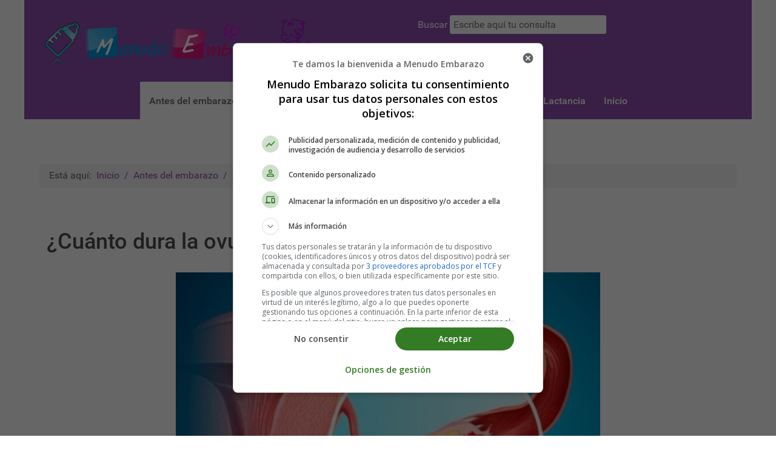

--- FILE ---
content_type: text/html; charset=utf-8
request_url: https://www.menudoembarazo.es/antes-del-embarazo/duracion-ovulacion
body_size: 14125
content:
<!DOCTYPE html>
<html lang="es-ES" dir="ltr">
        
<head>
<script class="4SEO_analytics_rule_3" async src="https://www.googletagmanager.com/gtag/js?id=G-343262969" type="22693be48c6c3856b32aa076-text/javascript"></script>
<script class="4SEO_analytics_rule_3" type="22693be48c6c3856b32aa076-text/javascript">
    window.dataLayer = window.dataLayer || [];function gtag() {dataLayer.push(arguments);}
    gtag('js', new Date());
    gtag('config', 'G-343262969');</script>

    
            <meta name="viewport" content="width=device-width, initial-scale=1.0">
        <meta http-equiv="X-UA-Compatible" content="IE=edge" />
        

                <link rel="icon" type="image/x-icon" href="/templates/g5_hydrogen/custom/images/favicon.ico" />
        
            
         <meta charset="utf-8">
	<meta name="description" content="🤰🏻 La ovulación es el momento en que se libera un óvulo del ovario. Ese óvulo sobrevive hasta 48 horas antes de que ya no pueda ser fecundado por los espermatozoides. Este breve tiempo puede considerarse el periodo de ovulación. Sin embargo, tu periodo fértil total es el tiempo que el óvulo es fértil...">
	<title>¿Cuánto dura la ovulación? Días fértiles - Etapas del Embarazo y Parto - Menudo Embarazo</title>
	<link href="https://www.menudoembarazo.es/component/search/?layout=blog&amp;id=639&amp;Itemid=115&amp;catid=18&amp;format=opensearch" rel="search" title="Buscar Etapas del Embarazo y Parto - Menudo Embarazo" type="application/opensearchdescription+xml">

    <link href="/media/vendor/joomla-custom-elements/css/joomla-alert.min.css?0.4.1" rel="stylesheet">
	<link href="/media/gantry5/engines/nucleus/css-compiled/nucleus.css" rel="stylesheet">
	<link href="/templates/g5_hydrogen/custom/css-compiled/hydrogen_11.css" rel="stylesheet">
	<link href="/media/gantry5/engines/nucleus/css-compiled/bootstrap5.css" rel="stylesheet">
	<link href="/media/system/css/joomla-fontawesome.min.css" rel="stylesheet">
	<link href="/media/plg_system_debug/css/debug.css" rel="stylesheet">
	<link href="/media/gantry5/assets/css/font-awesome6-all.min.css" rel="stylesheet">
	<link href="/templates/g5_hydrogen/custom/css-compiled/hydrogen-joomla_11.css" rel="stylesheet">
	<link href="/templates/g5_hydrogen/custom/css-compiled/custom_11.css" rel="stylesheet">
	<style>div.mod_search94 input[type="search"]{ width:auto; }</style>

    <script src="/media/vendor/jquery/js/jquery.min.js?3.7.1" type="22693be48c6c3856b32aa076-text/javascript"></script>
	<script src="/media/vendor/jquery/js/jquery-noconflict.min.js?3.7.1" type="22693be48c6c3856b32aa076-text/javascript"></script>
	<script type="application/json" class="joomla-script-options new">{"joomla.jtext":{"ERROR":"Error","MESSAGE":"Mensaje","NOTICE":"Notificación","WARNING":"Advertencia","JCLOSE":"Cerrar","JOK":"OK","JOPEN":"Abrir"},"system.paths":{"root":"","rootFull":"https:\/\/www.menudoembarazo.es\/","base":"","baseFull":"https:\/\/www.menudoembarazo.es\/"},"csrf.token":"5930ca77b6b7a74bbf0f6c61c0304ee3"}</script>
	<script src="/media/system/js/core.min.js?a3d8f8" type="22693be48c6c3856b32aa076-text/javascript"></script>
	<script src="/media/system/js/messages.min.js?9a4811" type="22693be48c6c3856b32aa076-module"></script>
	<script type="application/ld+json">{"@context":"https://schema.org","@type":"BreadcrumbList","@id":"https://www.menudoembarazo.es/#/schema/BreadcrumbList/17","itemListElement":[{"@type":"ListItem","position":1,"item":{"@id":"https://www.menudoembarazo.es/","name":"Inicio"}},{"@type":"ListItem","position":2,"item":{"@id":"https://www.menudoembarazo.es/antes-del-embarazo","name":"Antes del embarazo"}},{"@type":"ListItem","position":3,"item":{"name":"¿Cuánto dura la ovulación? Días fértiles"}}]}</script>
	<script type="application/ld+json">{"@context":"https://schema.org","@graph":[{"@type":"Organization","@id":"https://www.menudoembarazo.es/#/schema/Organization/base","name":"Etapas del Embarazo y Parto - Menudo Embarazo","url":"https://www.menudoembarazo.es/"},{"@type":"WebSite","@id":"https://www.menudoembarazo.es/#/schema/WebSite/base","url":"https://www.menudoembarazo.es/","name":"Etapas del Embarazo y Parto - Menudo Embarazo","publisher":{"@id":"https://www.menudoembarazo.es/#/schema/Organization/base"}},{"@type":"WebPage","@id":"https://www.menudoembarazo.es/#/schema/WebPage/base","url":"https://www.menudoembarazo.es/antes-del-embarazo/duracion-ovulacion","name":"¿Cuánto dura la ovulación? Días fértiles - Etapas del Embarazo y Parto - Menudo Embarazo","description":"🤰🏻 La ovulación es el momento en que se libera un óvulo del ovario. Ese óvulo sobrevive hasta 48 horas antes de que ya no pueda ser fecundado por los espermatozoides. Este breve tiempo puede considerarse el periodo de ovulación. Sin embargo, tu periodo fértil total es el tiempo que el óvulo es fértil...","isPartOf":{"@id":"https://www.menudoembarazo.es/#/schema/WebSite/base"},"about":{"@id":"https://www.menudoembarazo.es/#/schema/Organization/base"},"inLanguage":"es-ES","breadcrumb":{"@id":"https://www.menudoembarazo.es/#/schema/BreadcrumbList/17"}},{"@type":"Article","@id":"https://www.menudoembarazo.es/#/schema/com_content/article/639","name":"¿Cuánto dura la ovulación? Días fértiles","headline":"¿Cuánto dura la ovulación? Días fértiles","inLanguage":"es-ES","author":{"@type":"Person","name":"tefymm"},"articleSection":"Antes del embarazo: consejos y cuidados para futuras mamás 👩‍🦰💡🧘‍♀️","interactionStatistic":{"@type":"InteractionCounter","userInteractionCount":2668},"isPartOf":{"@id":"https://www.menudoembarazo.es/#/schema/WebPage/base"}}]}</script>
	<meta property="og:locale" content="es_ES" class="4SEO_ogp_tag">
	<meta property="og:url" content="https://www.menudoembarazo.es/antes-del-embarazo/duracion-ovulacion" class="4SEO_ogp_tag">
	<meta property="og:site_name" content="Etapas del Embarazo y Parto - Menudo Embarazo" class="4SEO_ogp_tag">
	<meta property="og:type" content="article" class="4SEO_ogp_tag">
	<meta property="og:title" content="¿Cuánto dura la ovulación? Días fértiles - Etapas del Embarazo y Parto - Menudo Embarazo" class="4SEO_ogp_tag">
	<meta property="og:description" content="🤰🏻 La ovulación es el momento en que se libera un óvulo del ovario. Ese óvulo sobrevive hasta 48 horas antes de que ya no pueda ser fecundado por los espermatozoides. Este breve tiempo puede considerarse el periodo de ovulación. Sin embargo, tu periodo fértil total es el tiempo que el óvulo es fértil..." class="4SEO_ogp_tag">
	<meta property="fb:app_id" content="966242223397117" class="4SEO_ogp_tag">
	<meta property="og:image" content="https://www.menudoembarazo.es/images/antes-embarazo/duracion-ovulacion.jpg" class="4SEO_ogp_tag">
	<meta property="og:image:width" content="468" class="4SEO_ogp_tag">
	<meta property="og:image:height" content="467" class="4SEO_ogp_tag">
	<meta property="og:image:alt" content="¿Cuántos días dura la ovulación? ¿Cuándo puedo quedar embarazada?" class="4SEO_ogp_tag">
	<meta property="og:image:secure_url" content="https://www.menudoembarazo.es/images/antes-embarazo/duracion-ovulacion.jpg" class="4SEO_ogp_tag">
	<meta name="twitter:card" content="summary" class="4SEO_tcards_tag">
	<meta name="twitter:url" content="https://www.menudoembarazo.es/antes-del-embarazo/duracion-ovulacion" class="4SEO_tcards_tag">
	<meta name="twitter:title" content="¿Cuánto dura la ovulación? Días fértiles - Etapas del Embarazo y Parto - Menudo Embarazo" class="4SEO_tcards_tag">
	<meta name="twitter:description" content="🤰🏻 La ovulación es el momento en que se libera un óvulo del ovario. Ese óvulo sobrevive hasta 48 horas antes de que ya no pueda ser fecundado por los espermatozoides. Este breve tiempo puede considerarse el periodo de ovulación. Sin embargo, tu periodo fértil total es el tiempo que el óvulo es fértil..." class="4SEO_tcards_tag">
	<meta name="twitter:image" content="https://www.menudoembarazo.es/images/antes-embarazo/duracion-ovulacion.jpg" class="4SEO_tcards_tag">
	<link rel="canonical" href="https://www.menudoembarazo.es/antes-del-embarazo/duracion-ovulacion" class="4SEO_auto_canonical">

    
                    <!-- Google Tag Manager -->
<script type="22693be48c6c3856b32aa076-text/javascript">(function(w,d,s,l,i){w[l]=w[l]||[];w[l].push({'gtm.start':
new Date().getTime(),event:'gtm.js'});var f=d.getElementsByTagName(s)[0],
j=d.createElement(s),dl=l!='dataLayer'?'&l='+l:'';j.async=true;j.src=
'https://www.googletagmanager.com/gtm.js?id='+i+dl;f.parentNode.insertBefore(j,f);
})(window,document,'script','dataLayer','GTM-PKR96TT');</script>
<!-- End Google Tag Manager -->
<script type="22693be48c6c3856b32aa076-text/javascript">(function(){/*
 Copyright The Closure Library Authors.
 SPDX-License-Identifier: Apache-2.0
*/
'use strict';var g=function(a){var b=0;return function(){return b<a.length?{done:!1,value:a[b++]}:{done:!0}}},l=this||self,m=/^[\w+/_-]+[=]{0,2}$/,p=null,q=function(){},r=function(a){var b=typeof a;if("object"==b)if(a){if(a instanceof Array)return"array";if(a instanceof Object)return b;var c=Object.prototype.toString.call(a);if("[object Window]"==c)return"object";if("[object Array]"==c||"number"==typeof a.length&&"undefined"!=typeof a.splice&&"undefined"!=typeof a.propertyIsEnumerable&&!a.propertyIsEnumerable("splice"))return"array";
if("[object Function]"==c||"undefined"!=typeof a.call&&"undefined"!=typeof a.propertyIsEnumerable&&!a.propertyIsEnumerable("call"))return"function"}else return"null";else if("function"==b&&"undefined"==typeof a.call)return"object";return b},u=function(a,b){function c(){}c.prototype=b.prototype;a.prototype=new c;a.prototype.constructor=a};var v=function(a,b){Object.defineProperty(l,a,{configurable:!1,get:function(){return b},set:q})};var y=function(a,b){this.b=a===w&&b||"";this.a=x},x={},w={};var aa=function(a,b){a.src=b instanceof y&&b.constructor===y&&b.a===x?b.b:"type_error:TrustedResourceUrl";if(null===p)b:{b=l.document;if((b=b.querySelector&&b.querySelector("script[nonce]"))&&(b=b.nonce||b.getAttribute("nonce"))&&m.test(b)){p=b;break b}p=""}b=p;b&&a.setAttribute("nonce",b)};var z=function(){return Math.floor(2147483648*Math.random()).toString(36)+Math.abs(Math.floor(2147483648*Math.random())^+new Date).toString(36)};var A=function(a,b){b=String(b);"application/xhtml+xml"===a.contentType&&(b=b.toLowerCase());return a.createElement(b)},B=function(a){this.a=a||l.document||document};B.prototype.appendChild=function(a,b){a.appendChild(b)};var C=function(a,b,c,d,e,f){try{var k=a.a,h=A(a.a,"SCRIPT");h.async=!0;aa(h,b);k.head.appendChild(h);h.addEventListener("load",function(){e();d&&k.head.removeChild(h)});h.addEventListener("error",function(){0<c?C(a,b,c-1,d,e,f):(d&&k.head.removeChild(h),f())})}catch(n){f()}};var ba=l.atob("aHR0cHM6Ly93d3cuZ3N0YXRpYy5jb20vaW1hZ2VzL2ljb25zL21hdGVyaWFsL3N5c3RlbS8xeC93YXJuaW5nX2FtYmVyXzI0ZHAucG5n"),ca=l.atob("WW91IGFyZSBzZWVpbmcgdGhpcyBtZXNzYWdlIGJlY2F1c2UgYWQgb3Igc2NyaXB0IGJsb2NraW5nIHNvZnR3YXJlIGlzIGludGVyZmVyaW5nIHdpdGggdGhpcyBwYWdlLg=="),da=l.atob("RGlzYWJsZSBhbnkgYWQgb3Igc2NyaXB0IGJsb2NraW5nIHNvZnR3YXJlLCB0aGVuIHJlbG9hZCB0aGlzIHBhZ2Uu"),ea=function(a,b,c){this.b=a;this.f=new B(this.b);this.a=null;this.c=[];this.g=!1;this.i=b;this.h=c},F=function(a){if(a.b.body&&!a.g){var b=
function(){D(a);l.setTimeout(function(){return E(a,3)},50)};C(a.f,a.i,2,!0,function(){l[a.h]||b()},b);a.g=!0}},D=function(a){for(var b=G(1,5),c=0;c<b;c++){var d=H(a);a.b.body.appendChild(d);a.c.push(d)}b=H(a);b.style.bottom="0";b.style.left="0";b.style.position="fixed";b.style.width=G(100,110).toString()+"%";b.style.zIndex=G(2147483544,2147483644).toString();b.style["background-color"]=I(249,259,242,252,219,229);b.style["box-shadow"]="0 0 12px #888";b.style.color=I(0,10,0,10,0,10);b.style.display=
"flex";b.style["justify-content"]="center";b.style["font-family"]="Roboto, Arial";c=H(a);c.style.width=G(80,85).toString()+"%";c.style.maxWidth=G(750,775).toString()+"px";c.style.margin="24px";c.style.display="flex";c.style["align-items"]="flex-start";c.style["justify-content"]="center";d=A(a.f.a,"IMG");d.className=z();d.src=ba;d.style.height="24px";d.style.width="24px";d.style["padding-right"]="16px";var e=H(a),f=H(a);f.style["font-weight"]="bold";f.textContent=ca;var k=H(a);k.textContent=da;J(a,
e,f);J(a,e,k);J(a,c,d);J(a,c,e);J(a,b,c);a.a=b;a.b.body.appendChild(a.a);b=G(1,5);for(c=0;c<b;c++)d=H(a),a.b.body.appendChild(d),a.c.push(d)},J=function(a,b,c){for(var d=G(1,5),e=0;e<d;e++){var f=H(a);b.appendChild(f)}b.appendChild(c);c=G(1,5);for(d=0;d<c;d++)e=H(a),b.appendChild(e)},G=function(a,b){return Math.floor(a+Math.random()*(b-a))},I=function(a,b,c,d,e,f){return"rgb("+G(Math.max(a,0),Math.min(b,255)).toString()+","+G(Math.max(c,0),Math.min(d,255)).toString()+","+G(Math.max(e,0),Math.min(f,
255)).toString()+")"},H=function(a){a=A(a.f.a,"DIV");a.className=z();return a},E=function(a,b){0>=b||null!=a.a&&0!=a.a.offsetHeight&&0!=a.a.offsetWidth||(fa(a),D(a),l.setTimeout(function(){return E(a,b-1)},50))},fa=function(a){var b=a.c;var c="undefined"!=typeof Symbol&&Symbol.iterator&&b[Symbol.iterator];b=c?c.call(b):{next:g(b)};for(c=b.next();!c.done;c=b.next())(c=c.value)&&c.parentNode&&c.parentNode.removeChild(c);a.c=[];(b=a.a)&&b.parentNode&&b.parentNode.removeChild(b);a.a=null};var ia=function(a,b,c,d,e){var f=ha(c),k=function(n){n.appendChild(f);l.setTimeout(function(){f?(0!==f.offsetHeight&&0!==f.offsetWidth?b():a(),f.parentNode&&f.parentNode.removeChild(f)):a()},d)},h=function(n){document.body?k(document.body):0<n?l.setTimeout(function(){h(n-1)},e):b()};h(3)},ha=function(a){var b=document.createElement("div");b.className=a;b.style.width="1px";b.style.height="1px";b.style.position="absolute";b.style.left="-10000px";b.style.top="-10000px";b.style.zIndex="-10000";return b};var K={},L=null;var M=function(){},N="function"==typeof Uint8Array,O=function(a,b){a.b=null;b||(b=[]);a.j=void 0;a.f=-1;a.a=b;a:{if(b=a.a.length){--b;var c=a.a[b];if(!(null===c||"object"!=typeof c||Array.isArray(c)||N&&c instanceof Uint8Array)){a.g=b-a.f;a.c=c;break a}}a.g=Number.MAX_VALUE}a.i={}},P=[],Q=function(a,b){if(b<a.g){b+=a.f;var c=a.a[b];return c===P?a.a[b]=[]:c}if(a.c)return c=a.c[b],c===P?a.c[b]=[]:c},R=function(a,b,c){a.b||(a.b={});if(!a.b[c]){var d=Q(a,c);d&&(a.b[c]=new b(d))}return a.b[c]};
M.prototype.h=N?function(){var a=Uint8Array.prototype.toJSON;Uint8Array.prototype.toJSON=function(){var b;void 0===b&&(b=0);if(!L){L={};for(var c="ABCDEFGHIJKLMNOPQRSTUVWXYZabcdefghijklmnopqrstuvwxyz0123456789".split(""),d=["+/=","+/","-_=","-_.","-_"],e=0;5>e;e++){var f=c.concat(d[e].split(""));K[e]=f;for(var k=0;k<f.length;k++){var h=f[k];void 0===L[h]&&(L[h]=k)}}}b=K[b];c=[];for(d=0;d<this.length;d+=3){var n=this[d],t=(e=d+1<this.length)?this[d+1]:0;h=(f=d+2<this.length)?this[d+2]:0;k=n>>2;n=(n&
3)<<4|t>>4;t=(t&15)<<2|h>>6;h&=63;f||(h=64,e||(t=64));c.push(b[k],b[n],b[t]||"",b[h]||"")}return c.join("")};try{return JSON.stringify(this.a&&this.a,S)}finally{Uint8Array.prototype.toJSON=a}}:function(){return JSON.stringify(this.a&&this.a,S)};var S=function(a,b){return"number"!==typeof b||!isNaN(b)&&Infinity!==b&&-Infinity!==b?b:String(b)};M.prototype.toString=function(){return this.a.toString()};var T=function(a){O(this,a)};u(T,M);var U=function(a){O(this,a)};u(U,M);var ja=function(a,b){this.c=new B(a);var c=R(b,T,5);c=new y(w,Q(c,4)||"");this.b=new ea(a,c,Q(b,4));this.a=b},ka=function(a,b,c,d){b=new T(b?JSON.parse(b):null);b=new y(w,Q(b,4)||"");C(a.c,b,3,!1,c,function(){ia(function(){F(a.b);d(!1)},function(){d(!0)},Q(a.a,2),Q(a.a,3),Q(a.a,1))})};var la=function(a,b){V(a,"internal_api_load_with_sb",function(c,d,e){ka(b,c,d,e)});V(a,"internal_api_sb",function(){F(b.b)})},V=function(a,b,c){a=l.btoa(a+b);v(a,c)},W=function(a,b,c){for(var d=[],e=2;e<arguments.length;++e)d[e-2]=arguments[e];e=l.btoa(a+b);e=l[e];if("function"==r(e))e.apply(null,d);else throw Error("API not exported.");};var X=function(a){O(this,a)};u(X,M);var Y=function(a){this.h=window;this.a=a;this.b=Q(this.a,1);this.f=R(this.a,T,2);this.g=R(this.a,U,3);this.c=!1};Y.prototype.start=function(){ma();var a=new ja(this.h.document,this.g);la(this.b,a);na(this)};
var ma=function(){var a=function(){if(!l.frames.googlefcPresent)if(document.body){var b=document.createElement("iframe");b.style.display="none";b.style.width="0px";b.style.height="0px";b.style.border="none";b.style.zIndex="-1000";b.style.left="-1000px";b.style.top="-1000px";b.name="googlefcPresent";document.body.appendChild(b)}else l.setTimeout(a,5)};a()},na=function(a){var b=Date.now();W(a.b,"internal_api_load_with_sb",a.f.h(),function(){var c;var d=a.b,e=l[l.btoa(d+"loader_js")];if(e){e=l.atob(e);
e=parseInt(e,10);d=l.btoa(d+"loader_js").split(".");var f=l;d[0]in f||"undefined"==typeof f.execScript||f.execScript("var "+d[0]);for(;d.length&&(c=d.shift());)d.length?f[c]&&f[c]!==Object.prototype[c]?f=f[c]:f=f[c]={}:f[c]=null;c=Math.abs(b-e);c=1728E5>c?0:c}else c=-1;0!=c&&(W(a.b,"internal_api_sb"),Z(a,Q(a.a,6)))},function(c){Z(a,c?Q(a.a,4):Q(a.a,5))})},Z=function(a,b){a.c||(a.c=!0,a=new l.XMLHttpRequest,a.open("GET",b,!0),a.send())};(function(a,b){l[a]=function(c){for(var d=[],e=0;e<arguments.length;++e)d[e-0]=arguments[e];l[a]=q;b.apply(null,d)}})("__d3lUW8vwsKlB__",function(a){"function"==typeof window.atob&&(a=window.atob(a),a=new X(a?JSON.parse(a):null),(new Y(a)).start())});}).call(this);
window.__d3lUW8vwsKlB__("[base64]/[base64]");</script>
	<meta name="robots" content="max-snippet:-1, max-image-preview:large, max-video-preview:-1" class="4SEO_robots_tag">
	<script type="application/ld+json" class="4SEO_structured_data_breadcrumb">{
    "@context": "http://schema.org",
    "@type": "BreadcrumbList",
    "itemListElement": [
        {
            "@type": "listItem",
            "position": 1,
            "name": "Inicio",
            "item": "https://www.menudoembarazo.es/"
        },
        {
            "@type": "listItem",
            "position": 2,
            "name": "Antes del embarazo",
            "item": "https://www.menudoembarazo.es/antes-del-embarazo"
        }
    ]
}</script>
<script type="application/ld+json" class="4SEO_structured_data_page">{
    "@context": "http://schema.org",
    "@graph": [
        {
            "@type": "Article",
            "author": {
                "@id": "https://www.menudoembarazo.es/#tefymm_1bce588376"
            },
            "dateModified": "2021-09-08T04:20:05Z",
            "datePublished": "2021-09-08T00:18:10Z",
            "description": "🤰🏻 La ovulación es el momento en que se libera un óvulo del ovario. Ese óvulo sobrevive hasta 48 horas antes de que ya no pueda ser fecundado por los espermatozoides. Este breve tiempo puede considerarse el periodo de ovulación. Sin embargo, tu periodo fértil total es el tiempo que el óvulo es fértil...",
            "headline": "¿Cuánto dura la ovulación? Días fértiles",
            "image": [
                {
                    "@type": "ImageObject",
                    "url": "https://www.menudoembarazo.es/images/antes-embarazo/duracion-ovulacion.jpg",
                    "caption": null,
                    "description": "¿Cuántos días dura la ovulación? ¿Cuándo puedo quedar embarazada?",
                    "width": 468,
                    "height": 467
                }
            ],
            "inLanguage": "es-ES",
            "mainEntityOfPage": {
                "@type": "WebPage",
                "url": "https://www.menudoembarazo.es/antes-del-embarazo/duracion-ovulacion"
            },
            "publisher": {
                "@id": "https://www.menudoembarazo.es/#defaultPublisher"
            },
            "url": "https://www.menudoembarazo.es/antes-del-embarazo/duracion-ovulacion"
        },
        {
            "@type": "Person",
            "name": "tefymm",
            "@id": "https://www.menudoembarazo.es/#tefymm_1bce588376"
        },
        {
            "@id": "https://www.menudoembarazo.es/#defaultPublisher",
            "@type": "Organization",
            "url": "https://www.menudoembarazo.es/",
            "logo": {
                "@id": "https://www.menudoembarazo.es/#defaultLogo"
            },
            "name": "Etapas del Embarazo y Parto - Menudo Embarazo",
            "location": {
                "@id": "https://www.menudoembarazo.es/#defaultPlace"
            }
        },
        {
            "@id": "https://www.menudoembarazo.es/#defaultLogo",
            "@type": "ImageObject",
            "url": "https://www.menudoembarazo.es/images/menudo-embarazo.png",
            "width": 302,
            "height": 130
        },
        {
            "@id": "https://www.menudoembarazo.es/#defaultPlace",
            "@type": "Place",
            "address": {
                "@id": "https://www.menudoembarazo.es/#defaultAddress"
            }
        },
        {
            "@id": "https://www.menudoembarazo.es/#defaultAddress",
            "@type": "PostalAddress",
            "addressLocality": "Santa Cruz de Tenerife",
            "addressRegion": "Islas Canarias",
            "postalCode": "",
            "streetAddress": "",
            "addressCountry": "ES"
        }
    ]
}</script></head>

    <body class="gantry site com_content view-article layout-blog no-task dir-ltr itemid-115 outline-11 g-offcanvas-left g-default g-style-preset1">
        <!-- Google Tag Manager (noscript) -->
<noscript><iframe src="https://www.googletagmanager.com/ns.html?id=GTM-PKR96TT"
height="0" width="0" style="display:none;visibility:hidden"></iframe></noscript>
<!-- End Google Tag Manager (noscript) -->
                    

        <div id="g-offcanvas"  data-g-offcanvas-swipe="1" data-g-offcanvas-css3="1">
                        <div class="g-grid">                        

        <div class="g-block size-100">
             <div id="mobile-menu-8109-particle" class="g-content g-particle">            <div id="g-mobilemenu-container" data-g-menu-breakpoint="48rem"></div>
            </div>
        </div>
            </div>
    </div>
        <div id="g-page-surround">
            <div class="g-offcanvas-hide g-offcanvas-toggle" role="navigation" data-offcanvas-toggle aria-controls="g-offcanvas" aria-expanded="false"><i class="fa fa-fw fa-bars"></i></div>                        

                    
        <div class="g-container">        <header id="g-header">
                                        <div class="g-grid">                        

        <div class="g-block size-52">
             <div id="logo-9610-particle" class="g-content g-particle">            <a href="/" target="_self" title="Menudo Embarazo" aria-label="Menudo Embarazo" rel="home" >
                        <img src="/images/logo-menu-embarazo.png"  alt="Menudo Embarazo" />
            </a>
            </div>
        </div>
                    

        <div class="g-block size-48">
             <div class="g-content">
                                    <div class="platform-content"><div class="search moduletable ">
        <div class="search mod_search94">
	<form action="/antes-del-embarazo/duracion-ovulacion" method="post" class="form-inline" role="search">
		<label for="mod-search-searchword94" class="element-invisible">Buscar  </label> <input name="searchword" id="mod-search-searchword94" maxlength="200"  class="inputbox search-query input-medium" type="search" size="25" placeholder="Escribe aquí tu consulta" />		<input type="hidden" name="task" value="search" />
		<input type="hidden" name="option" value="com_search" />
		<input type="hidden" name="Itemid" value="115" />
	</form>
</div>
</div></div>
            
        </div>
        </div>
            </div>
            
    </header></div>
        
        <div class="g-container">        <section id="g-navigation">
                                        <div class="g-grid">                        

        <div class="g-block size-100">
             <div id="menu-8905-particle" class="g-content g-particle">            <nav class="g-main-nav" data-g-hover-expand="true">
        <ul class="g-toplevel">
                                                                                                                
        
                
        
                
        
        <li class="g-menu-item g-menu-item-type-component g-menu-item-115 active g-standard  ">
                            <a class="g-menu-item-container" href="/antes-del-embarazo">
                                                                <span class="g-menu-item-content">
                                    <span class="g-menu-item-title">Antes del embarazo</span>
            
                    </span>
                                                </a>
                                </li>
    
                                                                                                
        
                
        
                
        
        <li class="g-menu-item g-menu-item-type-component g-menu-item-103 g-parent g-standard g-menu-item-link-parent ">
                            <a class="g-menu-item-container" href="/embarazo">
                                                                <span class="g-menu-item-content">
                                    <span class="g-menu-item-title">Embarazo</span>
            
                    </span>
                    <span class="g-menu-parent-indicator" data-g-menuparent=""></span>                            </a>
                                                                            <ul class="g-dropdown g-inactive g-fade g-dropdown-right">
            <li class="g-dropdown-column">
                        <div class="g-grid">
                        <div class="g-block size-100">
            <ul class="g-sublevel">
                <li class="g-level-1 g-go-back">
                    <a class="g-menu-item-container" href="#" data-g-menuparent=""><span>Back</span></a>
                </li>
                                                                                                                    
        
                
        
                
        
        <li class="g-menu-item g-menu-item-type-component g-menu-item-147  ">
                            <a class="g-menu-item-container" href="/embarazo/etapas-del-embarazo">
                                                                <span class="g-menu-item-content">
                                    <span class="g-menu-item-title">Etapas del Embarazo</span>
            
                    </span>
                                                </a>
                                </li>
    
                                                                                                
        
                
        
                
        
        <li class="g-menu-item g-menu-item-type-component g-menu-item-107  ">
                            <a class="g-menu-item-container" href="/embarazo/salud-y-cuidados">
                                                                <span class="g-menu-item-content">
                                    <span class="g-menu-item-title">Salud y Cuidados</span>
            
                    </span>
                                                </a>
                                </li>
    
                                                                                                
        
                
        
                
        
        <li class="g-menu-item g-menu-item-type-component g-menu-item-108  ">
                            <a class="g-menu-item-container" href="/embarazo/alimentacion">
                                                                <span class="g-menu-item-content">
                                    <span class="g-menu-item-title">Alimentación</span>
            
                    </span>
                                                </a>
                                </li>
    
                                                                                                
        
                
        
                
        
        <li class="g-menu-item g-menu-item-type-component g-menu-item-109  ">
                            <a class="g-menu-item-container" href="/embarazo/infertilidad">
                                                                <span class="g-menu-item-content">
                                    <span class="g-menu-item-title">Infertilidad</span>
            
                    </span>
                                                </a>
                                </li>
    
    
            </ul>
        </div>
            </div>

            </li>
        </ul>
            </li>
    
                                                                                                
        
                
        
                
        
        <li class="g-menu-item g-menu-item-type-component g-menu-item-116 g-standard  ">
                            <a class="g-menu-item-container" href="/parto">
                                                                <span class="g-menu-item-content">
                                    <span class="g-menu-item-title">Parto</span>
            
                    </span>
                                                </a>
                                </li>
    
                                                                                                
        
                
        
                
        
        <li class="g-menu-item g-menu-item-type-component g-menu-item-143 g-parent g-standard g-menu-item-link-parent ">
                            <a class="g-menu-item-container" href="/galeria-de-imagenes">
                                                                <span class="g-menu-item-content">
                                    <span class="g-menu-item-title">Galería de Imágenes</span>
            
                    </span>
                    <span class="g-menu-parent-indicator" data-g-menuparent=""></span>                            </a>
                                                                            <ul class="g-dropdown g-inactive g-fade g-dropdown-right">
            <li class="g-dropdown-column">
                        <div class="g-grid">
                        <div class="g-block size-100">
            <ul class="g-sublevel">
                <li class="g-level-1 g-go-back">
                    <a class="g-menu-item-container" href="#" data-g-menuparent=""><span>Back</span></a>
                </li>
                                                                                                                    
        
                
        
                
        
        <li class="g-menu-item g-menu-item-type-component g-menu-item-144  ">
                            <a class="g-menu-item-container" href="/galeria-de-imagenes/ecografias">
                                                                <span class="g-menu-item-content">
                                    <span class="g-menu-item-title">Ecografías</span>
            
                    </span>
                                                </a>
                                </li>
    
                                                                                                
        
                
        
                
        
        <li class="g-menu-item g-menu-item-type-component g-menu-item-145  ">
                            <a class="g-menu-item-container" href="/galeria-de-imagenes/mujeres-embarazadas">
                                                                <span class="g-menu-item-content">
                                    <span class="g-menu-item-title">Mujeres Embarazadas</span>
            
                    </span>
                                                </a>
                                </li>
    
    
            </ul>
        </div>
            </div>

            </li>
        </ul>
            </li>
    
                                                                                                
        
                
        
                
        
        <li class="g-menu-item g-menu-item-type-component g-menu-item-1165 g-standard  ">
                            <a class="g-menu-item-container" href="/lactancia-materna">
                                                                <span class="g-menu-item-content">
                                    <span class="g-menu-item-title">Taller de Lactancia</span>
            
                    </span>
                                                </a>
                                </li>
    
                                                                                                
        
                
        
                
        
        <li class="g-menu-item g-menu-item-type-component g-menu-item-101 g-standard  ">
                            <a class="g-menu-item-container" href="/">
                                                                <span class="g-menu-item-content">
                                    <span class="g-menu-item-title">Inicio</span>
            
                    </span>
                                                </a>
                                </li>
    
    
        </ul>
    </nav>
            </div>
        </div>
            </div>
            
    </section></div>
        
        <div class="g-container">        <main id="g-main">
                                        <div class="g-grid">                        

        <div class="g-block size-100">
             <div class="g-content">
                                    <div class="platform-content"><div class="breadcrumbs moduletable ">
        <nav class="mod-breadcrumbs__wrapper" aria-label="Breadcrumbs">
    <ol class="mod-breadcrumbs breadcrumb px-3 py-2">
                    <li class="mod-breadcrumbs__here float-start">
                Está aquí: &#160;
            </li>
        
        <li class="mod-breadcrumbs__item breadcrumb-item"><a href="/" class="pathway"><span>Inicio</span></a></li><li class="mod-breadcrumbs__item breadcrumb-item"><a href="/antes-del-embarazo" class="pathway"><span>Antes del embarazo</span></a></li><li class="mod-breadcrumbs__item breadcrumb-item active"><span>¿Cuánto dura la ovulación? Días fértiles</span></li>    </ol>
    </nav>
</div></div>
            
        </div>
        </div>
            </div>
                            <div class="g-grid">                        

        <div class="g-block size-100">
             <div class="g-system-messages">
                                            <div id="system-message-container" aria-live="polite"></div>

            
    </div>
        </div>
            </div>
                            <div class="g-grid">                        

        <div class="g-block size-100">
             <div class="g-content">
                                                            <div class="platform-content container"><div class="row"><div class="col"><div class="com-content-article item-page">
    <meta itemprop="inLanguage" content="es-ES">
    
    
        <div class="page-header">
        <h1>
            ¿Cuánto dura la ovulación? Días fértiles        </h1>
                            </div>
        
        
    
    
        
                                                <div class="com-content-article__body">
        <p style="text-align: center;"><img src="/images/antes-embarazo/duracion-ovulacion.jpg" alt="¿Cuántos días dura la ovulación? ¿Cuándo puedo quedar embarazada?" width="700" height="699" title="Ovulación, días para quedar embarazada" /></p>
 
<p><strong>La ovulación dura entre 12 y 48 horas</strong>, pero eres potencialmente <strong>fértil</strong> hasta siete días, y tal vez hasta 10 días, según los estudios más optimistas. Esto se debe a que <strong>los espermatozoides pueden sobrevivir hasta cinco días</strong> en el aparato reproductor femenino.</p>
<p><strong>La ovulación es el momento en que se libera un óvulo del ovario</strong>. Ese óvulo sobrevive hasta 48 horas antes de que ya no pueda ser fecundado por los espermatozoides. Este breve tiempo puede considerarse el periodo de ovulación. Sin embargo, tu periodo fértil total es el tiempo que el óvulo es fértil y el tiempo que los espermatozoides pueden esperar al óvulo. Esto se conoce como su <strong>ventana fértil</strong>.</p>
<p>Aunque es posible que seas fértil durante siete días de tu ciclo, las probabilidades de concebir en los extremos de ese periodo de tiempo son pequeñas.</p>
<p><strong>Si quieres quedarte embarazada, debes mantener relaciones entre uno y tres días antes de la ovulación.</strong></p>
<h2>Tu ventana fértil: Probabilidades de quedarse embarazada antes y después de la ovulación</h2>
<p>Se han realizado muchos estudios sobre el mejor método de detección de la ovulación y sobre lo fértil que es una mujer antes y después de la ovulación.</p>
<p>Hay algunos problemas con este tipo de estudios. En primer lugar, no existe un método completamente preciso para detectar el día en que se ha ovulado. Al menos, no en casa.</p>
<p>Es posible que un <strong>kit de predicción de la ovulación</strong>, un gráfico de <strong>temperatura basal del cuerpo</strong> y los patrones de <strong>moco cervical</strong> indiquen un día de ovulación ligeramente diferente.</p>
<p>♦ Puedes elegir y comprar tu&nbsp;<strong>test de ovulación</strong>&nbsp;aquí ⇓⇓</p>
<p><iframe src="//rcm-eu.amazon-adsystem.com/e/cm?lt1=_blank&amp;bc1=000000&amp;IS2=1&amp;bg1=FFFFFF&amp;fc1=000000&amp;lc1=0000FF&amp;t=menupequ01-21&amp;language=es_ES&amp;o=30&amp;p=8&amp;l=as4&amp;m=amazon&amp;f=ifr&amp;ref=as_ss_li_til&amp;asins=B007PEKXSI&amp;linkId=619877ac2feca32c62cf8899d9e9e084" style="width: 120px; height: 240px;" frameborder="0" scrolling="no" marginheight="0" marginwidth="0"></iframe><iframe src="//rcm-eu.amazon-adsystem.com/e/cm?lt1=_blank&amp;bc1=000000&amp;IS2=1&amp;bg1=FFFFFF&amp;fc1=000000&amp;lc1=0000FF&amp;t=menupequ01-21&amp;language=es_ES&amp;o=30&amp;p=8&amp;l=as4&amp;m=amazon&amp;f=ifr&amp;ref=as_ss_li_til&amp;asins=B01HFBWQH6&amp;linkId=cd30f3d8539f7c97e7431a222e956d0a" style="width: 120px; height: 240px;" marginwidth="0" marginheight="0" scrolling="no" frameborder="0"></iframe><iframe src="//rcm-eu.amazon-adsystem.com/e/cm?lt1=_blank&amp;bc1=000000&amp;IS2=1&amp;bg1=FFFFFF&amp;fc1=000000&amp;lc1=0000FF&amp;t=menupequ01-21&amp;language=es_ES&amp;o=30&amp;p=8&amp;l=as4&amp;m=amazon&amp;f=ifr&amp;ref=as_ss_li_til&amp;asins=B07VD4N979&amp;linkId=98c37517ea178946acc2986cc0fa8878" style="width: 120px; height: 240px;" frameborder="0" scrolling="no" marginheight="0" marginwidth="0"></iframe></p>
<p>La ovulación puede detectarse con una ecografía o un análisis de sangre, pero esto no te ayudará a mantener relaciones en el día correcto. Sólo pueden indicarte después de que hayas ovulado. Además, estos requieren de tu médico.</p>
<p>Supongamos que sabes aproximadamente cuándo has ovulado y sabes cuántos días antes o después de la ovulación has mantenido relaciones. ¿<strong>Qué probabilidades tienes de quedarte embarazada</strong>?</p>
<p>Esto es lo que dice la investigación. (Esto se basa en varios estudios combinados).</p>
<ul>
<li>Cinco días antes de la ovulación: Del 0,4 al 7 por ciento de posibilidades de concebir.</li>
<li>Cuatro días antes de la ovulación: del 8 al 17 por ciento.</li>
<li>Tres días antes de la ovulación: del 8 al 23 por ciento.</li>
<li>Dos días antes de la ovulación Del 13 al 29 por ciento.</li>
<li>Un día antes de la ovulación: del 21 al 34 por ciento.</li>
<li>El día de la ovulación: 8 por ciento a 33 por ciento.</li>
<li>Un día después de la ovulación 0,8 por ciento a 11 por ciento.</li>
<li>Dos días después: Del 3 al 9 por ciento .</li>
</ul>
<p>Al observar las estadísticas anteriores, puedes notar que las probabilidades varían mucho de un día a otro. Por ejemplo, tres días antes de la ovulación, las probabilidades de concebir van del 8 al 23 por ciento. ¿Por qué hay variaciones tan grandes?</p>
<p>En primer lugar, cada estudio utiliza un método diferente para calcular el día de la ovulación. Esto significa que el día de detección de la ovulación de un estudio puede no coincidir con el de otro.</p>
<p>En segundo lugar, los estudios estaban limitados por el número de participantes y de ciclos concebidos. Que alguien pueda quedarse embarazada el día anterior a la ovulación no significa que lo haga.</p>
<h2>Cómo determinar el mejor momento para mantener relaciones para concebir</h2>
<p>La ventana fértil puede durar hasta 10 días, pero está claro que <strong>si quieres quedarte embarazada, debes mantener relaciones lo más cerca posible de la ovulación.</strong></p>
<h2>¿Cómo puedes programar las relaciones para tus días más fértiles durante tu ventana fértil?</h2>
<p>Existen muchos métodos para seguir y predecir la ovulación. Las mejores opciones son los <strong>kits de prueba de ovulación</strong>, el registro de la temperatura basal del cuerpo y la comprobación del moco cervical fértil. Una calculadora de días de ovulación también puede ayudar a proporcionar una estimación, pero no siempre es el método más preciso.</p>
<p>Sin embargo, las investigaciones también han revelado que programar las relaciones para quedar embarazada puede provocar un estrés excesivo en algunas parejas. Programar las relaciones para la concepción puede ser bueno para quedarse embarazada, pero no para la relación. Es importante tenerlo en cuenta.</p>
<p>Otra opción es mantener relaciones frecuentes y no preocuparse tanto por el día exacto de la ovulación. Pero, de nuevo, esto puede tensar la relación más de lo debido y no es una opción tranquilizadora para quienes llevan tiempo intentándolo o saben que puede haber un problema de fertilidad subyacente.</p>
<p>A menos que estés en medio de un <strong>tratamiento de fertilidad</strong> y tu médico te haya pedido que tenga relaciones en un día o conjunto de días concretos, puedes considerar dejar de lado la detección de la ovulación.</p>
<p>En su lugar, mantén relaciones de tres a cuatro veces por semana. Seguro que tienes relaciones durante tu ventana fértil. ¿Será en tu día más fértil? Puede que no sea así. Pero puede que tampoco sea necesario.</p>
<h2>¿Cómo puedes saber si no estás ovulando?</h2>
<p>Las menstruaciones irregulares o la ausencia total de menstruaciones son el principal signo de que la ovulación no se está produciendo, o de que se produce con poca frecuencia. Es posible tener menstruaciones regulares y no estar ovulando, pero esto es poco frecuente.</p>
<h3>Para concluir</h3>
<p>Aunque es importante entender la ciencia que hay detrás de tu fertilidad, intenta que las estadísticas no arruinen la diversión. Encuentra lo que mejor funciona para ti y tu pareja.</p>
<p>Si las relaciones frecuentes sin protección no te dejan embarazada después de un año (o seis meses, si tienes más de 35 años), acude a tu médico para que evalúe tu fertilidad. Por supuesto, si tienes cualquier signo posible de un problema de fertilidad (incluidos los signos de que no estás ovulando), no es necesario que intentes concebir durante un año antes de acudir al médico. Puedes ser proactiva y pedir esa cita ahora.</p>
<p>Te dejo información de utilidad para quedar embarazada&nbsp;⇓⇓⇓</p>
<ul>
<li><a href="/antes-del-embarazo/hacer-antes-quedar-embarazada">Tips de lo que puedes hacer antes de quedar embarazada</a></li>
<li><a href="/antes-del-embarazo/alimentacion-antes-concepcion">Comer bien antes del embarazo</a></li>
<li><a href="/antes-del-embarazo/planifica-embarazo">Quedar Embarazada - Planifica tu Embarazo</a></li>
<li><a href="/antes-del-embarazo/reconocer-ovulacion">El periodo de ovulación: Cómo reconocerlo</a></li>
<li><a href="/antes-del-embarazo/cuando-hacer-test">¿Estaré embarazada? - Cuándo hacer el test de embarazo</a></li>
<li><a href="/antes-del-embarazo/pruebas-utilizan-confirmacion">¿Qué pruebas se utilizan para confirmar el embarazo?</a></li>
</ul>
<p>Además también puede interesarte visitar nuestro dosier dedicado a los&nbsp;⇒&nbsp;<strong><a href="/?view=category&amp;id=13">tratamientos de fertilidad - infertilidad</a></strong></p>
<h3>También te puede interesar leer:&nbsp;</h3>
<ul>
<li>
<p><a href="/embarazo/salud-y-cuidados/alimentos-evitar-embarazo">Alimentos que debes evitar durante el embarazo</a></p>
</li>
<li>
<p><a href="/embarazo/salud-y-cuidados/prevencion-de-enfermedades-infecciosas-transmisibles-al-feto">Prevención de enfermedades infecciosas transmisibles al feto</a></p>
</li>
<li>
<p><a href="/embarazo/salud-y-cuidados/no-ignorar-sintomas">Señales de advertencia en el embarazo que no debes ignorar</a></p>
</li>
<li>
<p><a href="/parto/como-calcular-fecha-parto">Cómo calcular la fecha de parto</a></p>
</li>
<li>
<p><a href="/embarazo/salud-y-cuidados/saber-sexo-bebe">¿Cuándo y Cómo se Puede Saber el Sexo del Bebé?</a></p>
</li>
<li>
<p><a href="/embarazo/salud-y-cuidados/el-peso-en-el-embarazo-mes-a-mes">El peso en el embarazo mes a mes</a></p>
</li>
<li>
<p><a href="/embarazo/etapas-del-embarazo/movimientos-feto">Movimientos fetales: Sintiendo la patada del Bebé</a></p>
</li>
<li>
<p><a href="/embarazo/etapas-del-embarazo/semanas-gestacion">La Guía del Embarazo Semana a Semanas con Imágenes</a></p>
</li>
<li>
<p><a href="/embarazo/etapas-del-embarazo/meses">El embarazo: Desarrollo del bebé por meses</a></p>
</li>
<li>
<p><a href="/embarazo/etapas-del-embarazo/semanas-meses-trimestres">Equivalencias de semanas, meses y trimestres de embarazo</a></p>
</li>
</ul>
<p>***El contenido de este sitio web es solo para fines informativos, es de carácter general y no está destinado a diagnosticar, tratar, curar o prevenir ninguna enfermedad, y no constituye asesoramiento profesional. La información en este sitio web no debe considerarse completa y no cubre todas las enfermedades, dolencias, condiciones físicas o su tratamiento. Debe consultar con su médico antes de comenzar cualquier programa de ejercicios, pérdida de peso o atención médica y / o cualquiera de los tratamientos de belleza.</p>    </div>

                                    <dl class="article-info text-muted">

            <dt class="article-info-term">
                        Detalles                    </dt>

                    <dd class="createdby">
    <span class="icon-user icon-fw" aria-hidden="true"></span>
                    Escrito por: <span>tefymm</span>    </dd>
        
        
                    <dd class="category-name">
    <span class="icon-folder-open icon-fw" aria-hidden="true"></span>                        Categoría: <a href="/antes-del-embarazo">Antes del embarazo: consejos y cuidados para futuras mamás 👩‍🦰💡🧘‍♀️</a>    </dd>
        
        
        
    
            
        
                    <dd class="hits">
    <span class="icon-eye icon-fw" aria-hidden="true"></span>
    <meta content="UserPageVisits:2668">
    Visitas: 2668</dd>
            </dl>
                                
        
<nav class="pagenavigation" aria-label="Navegación de página">
    <span class="pagination ms-0">
                <a class="btn btn-sm btn-secondary previous" href="/antes-del-embarazo/intentando-quedar-embarazada" rel="prev">
            <span class="visually-hidden">
                Artículo anterior: ¿Estás Intentando quedar embarazada? Todo lo que debes saber            </span>
            <span class="icon-chevron-left" aria-hidden="true"></span> <span aria-hidden="true">Anterior</span>            </a>
                    <a class="btn btn-sm btn-secondary next" href="/antes-del-embarazo/preparar-mente-embarazo" rel="next">
            <span class="visually-hidden">
                Artículo siguiente: Cómo prepararse mentalmente para el embarazo            </span>
            <span aria-hidden="true">Siguiente</span> <span class="icon-chevron-right" aria-hidden="true"></span>            </a>
        </span>
</nav>
                                        </div></div></div></div>
    
            
    </div>
        </div>
            </div>
            
    </main></div>
        
        <div class="g-container">        <footer id="g-footer">
                                        <div class="g-grid">                        

        <div class="g-block size-70">
             <div class="g-content">
                                    <div class="platform-content"><div class="footer moduletable ">
        
<div id="mod-custom89" class="mod-custom custom">
    <p><a href="/antes-del-embarazo/aviso-legal" title="Aviso Legal embarazo y parto">Aviso Legal</a> | <a href="/antes-del-embarazo/uso-de-las-cookies" title="Uso de las cookies embarazo">Uso de las Cookies</a> |&nbsp;</p></div>
</div></div>
            
        </div>
        </div>
                    

        <div class="g-block size-20">
             <div id="copyright-8446-particle" class="g-content g-particle">            &copy;
        2026
            </div>
        </div>
                    

        <div class="g-block size-10">
             <div id="totop-9423-particle" class="g-content g-particle">            <div class="totop g-particle">
    <div class="g-totop">
        <a href="#" id="g-totop" rel="nofollow">
                                    To Top        </a>
    </div>
</div>
            </div>
        </div>
            </div>
            
    </footer></div>
    
                        

        </div>
                    

                        <script type="22693be48c6c3856b32aa076-text/javascript" src="/media/gantry5/assets/js/main.js"></script>
    

    

        <script async src="https://pagead2.googlesyndication.com/pagead/js/adsbygoogle.js?client=ca-pub-8158153981256777" crossorigin="anonymous" type="22693be48c6c3856b32aa076-text/javascript"></script>
    <noscript class="4SEO_cron">
    <img aria-hidden="true" alt="" style="position:absolute;bottom:0;left:0;z-index:-99999;" src="https://www.menudoembarazo.es/index.php/_wblapi?nolangfilter=1&_wblapi=/forseo/v1/cron/image/" data-pagespeed-no-transform data-speed-no-transform />
</noscript>
<script class="4SEO_cron" data-speed-no-transform type="22693be48c6c3856b32aa076-text/javascript">setTimeout(function () {
        var e = document.createElement('img');
        e.setAttribute('style', 'position:absolute;bottom:0;right:0;z-index:-99999');
        e.setAttribute('aria-hidden', 'true');
        e.setAttribute('src', 'https://www.menudoembarazo.es/index.php/_wblapi?nolangfilter=1&_wblapi=/forseo/v1/cron/image/' + Math.random().toString().substring(2) + Math.random().toString().substring(2)  + '.svg');
        document.body.appendChild(e);
        setTimeout(function () {
            document.body.removeChild(e)
        }, 3000)
    }, 3000);
</script>
<script src="/cdn-cgi/scripts/7d0fa10a/cloudflare-static/rocket-loader.min.js" data-cf-settings="22693be48c6c3856b32aa076-|49" defer></script><script defer src="https://static.cloudflareinsights.com/beacon.min.js/vcd15cbe7772f49c399c6a5babf22c1241717689176015" integrity="sha512-ZpsOmlRQV6y907TI0dKBHq9Md29nnaEIPlkf84rnaERnq6zvWvPUqr2ft8M1aS28oN72PdrCzSjY4U6VaAw1EQ==" data-cf-beacon='{"version":"2024.11.0","token":"41c9b8237fd64190ad5efe770dbd273d","r":1,"server_timing":{"name":{"cfCacheStatus":true,"cfEdge":true,"cfExtPri":true,"cfL4":true,"cfOrigin":true,"cfSpeedBrain":true},"location_startswith":null}}' crossorigin="anonymous"></script>
</body>
</html>
